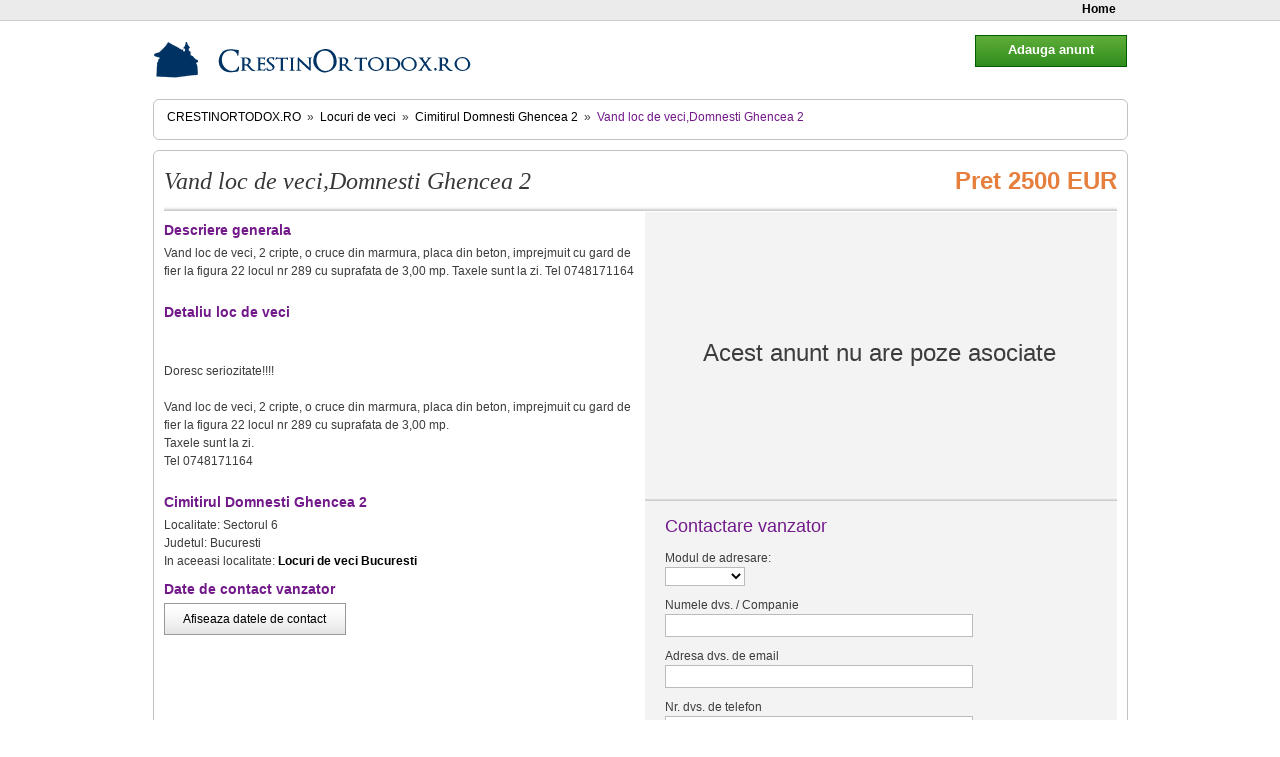

--- FILE ---
content_type: text/html; charset=utf-8
request_url: https://crestinortodox.ro/locuri-de-veci/cimitirul-domnesti-ghencea-2/vand-loc-de-veci-domnesti-ghencea-2-3974.html
body_size: 3134
content:
<!DOCTYPE html PUBLIC "-//W3C//DTD XHTML 1.0 Strict//EN" "http://www.w3.org/TR/xhtml1/DTD/xhtml1-strict.dtd">
<html xmlns="http://www.w3.org/1999/xhtml" xml:lang="ro" lang="ro">
 <head>
    <meta http-equiv="Content-Type" content="text/html; charset=utf-8" />
    <meta name="verify-v1" content="o46/b0C54eigsnl+C6bY48cxgkF1Gr0ndS82OAM23sc="/>
    <meta name="rating" content="General"/>
    <meta name="language" content="romanian, RO"/>
    <meta name="expires" content="never"/>
    <meta name="revisit-after" content="1 Days"/>
    <meta content="INDEX,FOLLOW" name="robots"/>
    <meta name="publisher" content="CrestinOrtodox.ro"/>
    <meta name="copyright" content="Copyright (c) CrestinOrtodox.ro"/>
    <meta name="author" content="Developed by ActiveSoft"/>
    <meta name="keywords" content="vand loc de veci,domnesti ghencea 2,vanzare,locuri de veci,crestin,ortodox" />
    <meta name="description" content="Vand loc de veci,Domnesti Ghencea 2 3974,Vand loc de veci, 2 cripte, o cruce din marmura, placa din beton, imprejmuit cu gard de fier la figura 22 locul nr 289 cu suprafata de 3 Gaseste pe CrestinOrtodox.ro locuri de veci in cele mai cautate cimitire!" />

              <link rel="stylesheet" href="https://crestin-ortodox.ro/locuri-de-veci/css/1463128842.css?1510328890" type="text/css" charset="utf-8" />           <script type="text/javascript" src="https://crestin-ortodox.ro/locuri-de-veci/js/159760726.js?1511859899"></script>
      
  <title>Vand loc de veci,Domnesti Ghencea 2 3974 | Vanzare Locuri de veci </title>
<script type="text/javascript">
    var _baseUrl='https://crestin-ortodox.ro/locuri-de-veci/';
    var baseUrl='https://crestinortodox.ro/locuri-de-veci/';
</script>
</head>    <body>

<div class="login-bar" id='login-bar'>
    <ul class="clearfix">
        <li><a href="https://crestin-ortodox.ro/locuri-de-veci/" title="Pagina principala magazin Locuri de veci">Home</a></li>
            </ul>
</div><!--/login-bar-->

        <div class='container'>

            <div class='header'>
                <a href="/" class="logo" title="Crestin Ortodox Homepage"></a>
                
                                
            </div>


            <div class='content'>
        <div class="box-simplu mb10 nobg">
      <ul class='path-links'>
    <li class='home'><h2><a href="/">CrestinOrtodox.ro</a></h2></li>
    <li class='separator'>&raquo;</li>
    <li><h2><a href="https://crestinortodox.ro/locuri-de-veci/">Locuri de veci</a></h2></li>
            <li class='separator'>&raquo;</li>
            <li ><h2><a href="https://crestin-ortodox.ro/locuri-de-veci/cimitirul-domnesti-ghencea-2/">Cimitirul Domnesti Ghencea 2</a></h2></li>
                <li class='separator'>&raquo;</li>
                                    <li class="selected"><h2>Vand loc de veci,Domnesti Ghencea 2</h2></li>
                    <li class='clear'></li>
</ul>
</div>

<script>
function dosubmit() {
    document.getElementById('iseller').style.display = 'block';
    document.getElementById('iclicks').style.display = 'none';
    
    new Ajax.Request('https://crestin-ortodox.ro/locuri-de-veci/ajax/iseller/', {
        method: 'post',
        parameters: { data: '54qCg2CSra6ChsiZqoOucry/ldTB18RuiJmqgK5yf4ZdpG6vw4aEYJK/2cO/tpXebq/Dhn5Zqm6qiYKwiqWD2bGAhFzTbq/Nbog=' },
        onSuccess: function(transport) {
            // yada yada yada
        }
      });
}
</script>


            <div class="adder">
                <div class="button ok" style="width:150px; background-position:0 -237px; border-color:#015d00; float:right; font-size:1.2em; font-weight:bold">
                	<a href="https://www.crestinortodox.ro/locuri-de-veci/adauga-anunt/" style="color:#FFF" title="Adauga un anunt" rel="nofollow">Adauga anunt</a>
                </div>
            </div>
    <div class="col-holder clearfix mb10 box-simplu nobg">

        <div class="product-heading clearfix">
            <h1>Vand loc de veci,Domnesti Ghencea 2</h1>
            <span>Pret 2500 EUR</span>
        </div><!--/product-heading-->

        <div class="product-info">

            <h3>Descriere generala</h3>
            <p>Vand loc de veci, 2 cripte, o cruce din marmura, placa din beton, imprejmuit cu gard de fier la figura 22 locul nr 289 cu suprafata de 3,00 mp.
Taxele sunt la zi.
Tel 0748171164</p>
            
                        
                        
                        
            <h3>Detaliu loc de veci</h3>
            <p>&nbsp;</p>
<p>Doresc seriozitate!!!!</p>
<p>Vand loc de veci, 2 cripte, o cruce din marmura, placa din beton, imprejmuit cu gard de fier la figura 22 locul nr 289 cu suprafata de 3,00 mp.<br />
Taxele sunt la zi.<br />
Tel 0748171164</p>            
            <h3>Cimitirul Domnesti Ghencea 2</h3>
            Localitate: Sectorul 6<br />
            Judetul: Bucuresti<br />
            
                        In aceeasi localitate: <a href="https://crestin-ortodox.ro/locuri-de-veci/cimitire-Bucuresti/" title="Alete locuri de veci in Bucuresti"><b>Locuri de veci Bucuresti</b></a><br />
                                    
                        
            <h3>Date de contact vanzator</h3>

            <div class="button" id="iclicks" style="width:180px;">
                <a href="#" rel="nofollow" onclick="dosubmit(); return false;">Afiseaza datele de contact</a>
            </div>

            <div id="iseller" style="display:none">
                                        <span class='user-data'><b>Nume:</b> </span><span class='user-value'>Albert</span><br />
                                        <span class='user-data'><b>E-mail:</b> </span><span class='user-value'>ralucafariseu@yahoo.com</span><br />
                                        <span class='user-data'><b>Telefon:</b> </span><span class='user-value'>0748171164</span><br />
                                    </div>
            
                        
            

        </div><!--/product-info-->

        <div class="product-gallery">
            <div class="gallery-bg">
							<div class="fara-poze">Acest anunt nu are poze asociate</div>
			            </div><!--/gallery-bg-->

            <div class="clearfix">
                            
                
                
                            </div><!--/but-holder-->
            
                                    
            <div class="contact-vanzator" id="contact-vanzator">
                <h2>Contactare vanzator</h2>

                <form method="post" action="https://crestinortodox.ro/locuri-de-veci/cimitirul-domnesti-ghencea-2/vand-loc-de-veci-domnesti-ghencea-2-3974.html"><fieldset style="display:none;"><input type="hidden" name="_method" value="POST" /></fieldset>                    <input type="hidden" name="data[ContactMessage][id]" value="" id="ContactMessageId" />                    <input type="hidden" name="data[ContactMessage][cf]" value="" id="ContactMessageCf" />
                    <div>
                        <label for="ContactMessageTitle">Modul de adresare:</label><br />
                        <select name="data[ContactMessage][title]" class="text" id="ContactMessageTitle">
<option value=""></option>
<option value="1">Dl.</option>
<option value="2">Dna.</option>
<option value="3">Dra.</option>
<option value="4">Companie</option>
</select>                    </div>

                    <div>
                        <label for="ContactMessageName">Numele dvs. / Companie</label><br />
                        <input name="data[ContactMessage][name]" type="text" class="text" value="" id="ContactMessageName" />                    </div>

                    <div>
                        <label for="ContactMessageEmail">Adresa dvs. de email</label><br />
                        <input name="data[ContactMessage][email]" type="text" class="text" value="" id="ContactMessageEmail" />                    </div>

                    <div>
                        <label for="ContactMessageTelephone">Nr. dvs. de telefon</label><br />
                        <input name="data[ContactMessage][telephone]" type="text" class="text" value="" id="ContactMessageTelephone" />                    </div>


                    <div>
                        <label for="ContactMessageContent">Mesajul dvs.</label><br />
                        <textarea name="data[ContactMessage][content]" id="ContactMessageContent" ></textarea><br />
                    </div>

                    <div class="mt10">
                        <img class="captcha" src="https://crestinortodox.ro/locuri-de-veci/captcha"><br />
                    </div>

                    <div class="mt10">
                        <label for="ContactMessageCaptcha">Tastati codul securitate: </label><br />
                        <input name="data[ContactMessage][captcha]" type="text" value="" class="text" id="ContactMessageCaptcha" />                    </div>

                    <div>
                    <input type="hidden" name="data[ContactMessage][send_copy]" id="ContactMessageSendCopy_" value="0" /><input type="checkbox" name="data[ContactMessage][send_copy]" class="checkbox" value="1" id="ContactMessageSendCopy" /><label for="ContactMessageSendCopy">Trimite-mi o copie a acestui mesaj prin email.</label>
                    </div>

                    <div class="call-to-action trimite-email">
                        <input type="submit" type="submit" value="Trimite email" />                    </div>
                </form>               
            </div><!--/contact-vanzator-->
            
        </div><!--/product-gallery-->

    </div><!--/col-holder-->
    </div><!--/content-->
    
    <div class="footer clearfix">
        <ul class="float-left clearfix nobullet">
            <li><a href="https://www.crestinortodox.ro/servicii-funerare/" title="Servicii funerare">Servicii funerare</a></li>
            <li><a href="https://www.crestinortodox.ro/servicii-funerare/coroane/" title="Coroane funerare">Coroane funerare</a></li>
            <li><a href="https://www.crestinortodox.ro/servicii-funerare/pachete-funerare/" title="Pachete funerare">Pachete funerare</a></li>
            <li><a href="https://www.crestinortodox.ro/servicii-funerare/monumente-funerare/" title="Monumente funerare">Monumente funerare</a></li>
            <li><a href="https://www.crestinortodox.ro/servicii-funerare/sicrie/" title="Sicrie">Sicrie</a></li>
            <li><a href="https://www.crestinortodox.ro/servicii-funerare/transport-funerar/" title="Transport funerar">Transport funerar</a></li>
        </ul>
                

    
    </div><!--/footer-->
    
    <div align="center">
           <!--/Start trafic.ro/-->
              <script type="text/javascript">t_rid="crestinortodox";</script>
              <script type="text/javascript" src="http://storage.trafic.ro/js/trafic.js"></script>
              <noscript>
                  <a href="http://www.trafic.ro/top/?rid=crestinortodox" target="_blank">
                    <img border="0" alt="trafic ranking" src="http://log.trafic.ro/cgi-bin/pl.dll?rid=crestinortodox"/>
                </a>
                <a href="http://www.trafic.ro">Statistici web</a>
            </noscript>
        <!--/End trafic.ro/-->
    </div>
    
</div>
</body>
</html>
